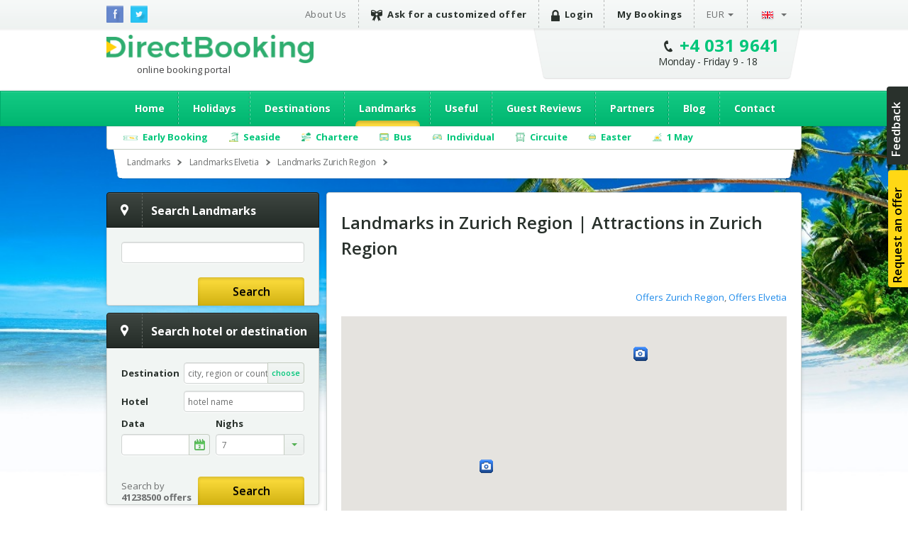

--- FILE ---
content_type: text/html; charset=utf-8
request_url: https://accounts.google.com/o/oauth2/postmessageRelay?parent=https%3A%2F%2Fwww.directbooking.ro&jsh=m%3B%2F_%2Fscs%2Fabc-static%2F_%2Fjs%2Fk%3Dgapi.lb.en.2kN9-TZiXrM.O%2Fd%3D1%2Frs%3DAHpOoo_B4hu0FeWRuWHfxnZ3V0WubwN7Qw%2Fm%3D__features__
body_size: 161
content:
<!DOCTYPE html><html><head><title></title><meta http-equiv="content-type" content="text/html; charset=utf-8"><meta http-equiv="X-UA-Compatible" content="IE=edge"><meta name="viewport" content="width=device-width, initial-scale=1, minimum-scale=1, maximum-scale=1, user-scalable=0"><script src='https://ssl.gstatic.com/accounts/o/2580342461-postmessagerelay.js' nonce="9wgQ_6CcTs8rc1vOGlNPJA"></script></head><body><script type="text/javascript" src="https://apis.google.com/js/rpc:shindig_random.js?onload=init" nonce="9wgQ_6CcTs8rc1vOGlNPJA"></script></body></html>

--- FILE ---
content_type: text/css
request_url: https://www.directbooking.ro/css/jquery.autocomplete.css
body_size: 363
content:
.ac_results {
  padding: 0px;
  border: 1px solid #009D63;
  background-color: white;
  overflow: hidden;
  z-index: 999999999;
  -webkit-border-radius: 4px;
  -webkit-border-radius: 4px;
  -moz-border-radius: 4px;
  -moz-border-radius: 4px;
  border-radius: 4px;
}

.ac_results ul {
  width: 100%;
  list-style-position: outside;
  list-style: none;
  padding: 0;
  margin: 0;
}

.ac_results li {
  margin: 0px;
  padding: 5px 5px;
  cursor: default;
  display: block;
  /* 
  if width will be 100% horizontal scrollbar will apear 
  when scroll mode will be used
  */
  /*width: 100%;*/
  font: menu;
  font-size: 12px;
  /* 
  it is very important, if line-height not setted or setted 
  in relative units scroll will be broken in firefox
  */
  line-height: 20px;
  overflow: hidden;
}

.ac_loading {
  background: white url('indicator.gif') right center no-repeat;
}

.ac_odd {
  background-color: #eee;
}

.ac_over {
  background-color: #00c67a;
  color: white;
}





/* EDITOR PROPERTIES - PLEASE DON'T DELETE THIS LINE TO AVOID DUPLICATE PROPERTIES */


--- FILE ---
content_type: application/javascript
request_url: https://www.directbooking.ro/scripts/filter_obiectiv.js
body_size: 100
content:
function applyImageMouseOver() {
    // Image preview on mouseover
    $('.infopanel a.previewimg').imgPreview({
        containerID: 'imgPreviewWithStyles',
        imgCSS: { height: 200 },
        // When container is shown:
        onShow: function (link) {
            $(link).stop().animate({ opacity: 0.8 });
            $('img', this).stop().css({ opacity: 0 });
        },
        onLoad: function () {
            $(this).animate({ opacity: 1 }, 300);
        },
        onHide: function (link) {
            $(link).stop().animate({ opacity: 1 });
        }
    });
};




function cautaobiectiv() {
    var qs = "desto=" + $("#obiectiv").val();
    return qs;
}
